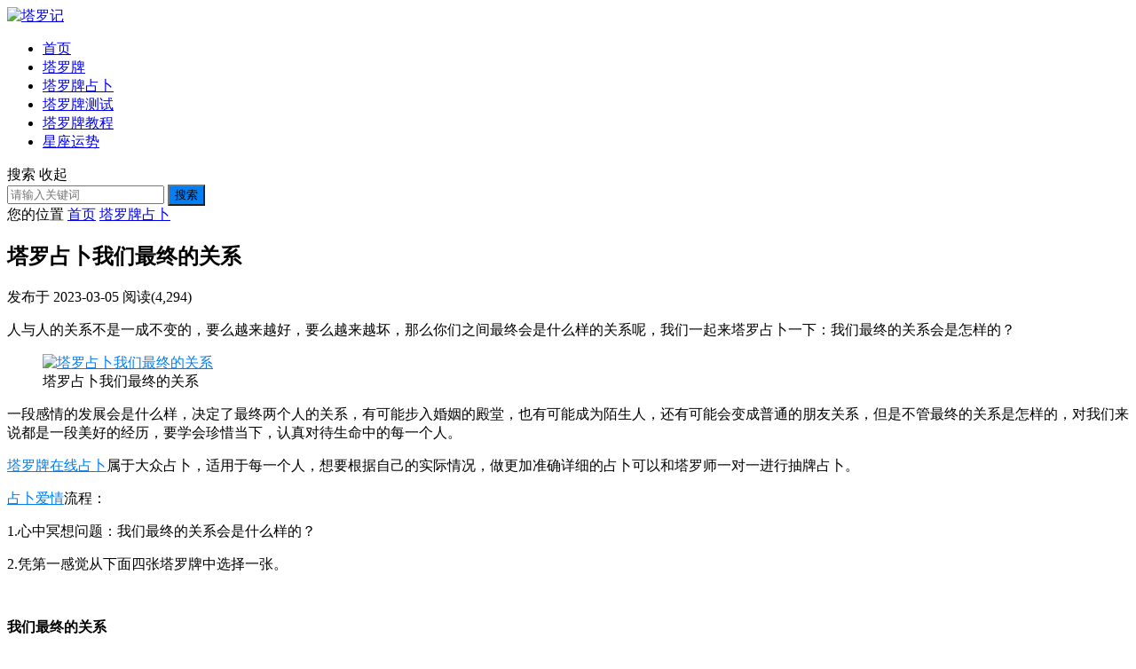

--- FILE ---
content_type: text/html; charset=UTF-8
request_url: https://www.taluoji.com/3277
body_size: 11400
content:
<!DOCTYPE html>
<html lang="zh-CN">
<head>
<meta charset="UTF-8">
<meta name="viewport" content="width=device-width, initial-scale=1">
<meta http-equiv="X-UA-Compatible" content="IE=edge">
<meta name="HandheldFriendly" content="true">
<link rel="profile" href="http://gmpg.org/xfn/11">
<link rel='dns-prefetch' href='//s.w.org' />
<link rel="alternate" type="application/rss+xml" title="塔罗记 &raquo; Feed" href="https://www.taluoji.com/feed" />
<link rel="alternate" type="application/rss+xml" title="塔罗记 &raquo; 评论Feed" href="https://www.taluoji.com/comments/feed" />
		<script type="text/javascript">
			window._wpemojiSettings = {"baseUrl":"https:\/\/s.w.org\/images\/core\/emoji\/12.0.0-1\/72x72\/","ext":".png","svgUrl":"https:\/\/s.w.org\/images\/core\/emoji\/12.0.0-1\/svg\/","svgExt":".svg","source":{"concatemoji":"https:\/\/www.taluoji.com\/wp-includes\/js\/wp-emoji-release.min.js?ver=5.2.21"}};
			!function(e,a,t){var n,r,o,i=a.createElement("canvas"),p=i.getContext&&i.getContext("2d");function s(e,t){var a=String.fromCharCode;p.clearRect(0,0,i.width,i.height),p.fillText(a.apply(this,e),0,0);e=i.toDataURL();return p.clearRect(0,0,i.width,i.height),p.fillText(a.apply(this,t),0,0),e===i.toDataURL()}function c(e){var t=a.createElement("script");t.src=e,t.defer=t.type="text/javascript",a.getElementsByTagName("head")[0].appendChild(t)}for(o=Array("flag","emoji"),t.supports={everything:!0,everythingExceptFlag:!0},r=0;r<o.length;r++)t.supports[o[r]]=function(e){if(!p||!p.fillText)return!1;switch(p.textBaseline="top",p.font="600 32px Arial",e){case"flag":return s([55356,56826,55356,56819],[55356,56826,8203,55356,56819])?!1:!s([55356,57332,56128,56423,56128,56418,56128,56421,56128,56430,56128,56423,56128,56447],[55356,57332,8203,56128,56423,8203,56128,56418,8203,56128,56421,8203,56128,56430,8203,56128,56423,8203,56128,56447]);case"emoji":return!s([55357,56424,55356,57342,8205,55358,56605,8205,55357,56424,55356,57340],[55357,56424,55356,57342,8203,55358,56605,8203,55357,56424,55356,57340])}return!1}(o[r]),t.supports.everything=t.supports.everything&&t.supports[o[r]],"flag"!==o[r]&&(t.supports.everythingExceptFlag=t.supports.everythingExceptFlag&&t.supports[o[r]]);t.supports.everythingExceptFlag=t.supports.everythingExceptFlag&&!t.supports.flag,t.DOMReady=!1,t.readyCallback=function(){t.DOMReady=!0},t.supports.everything||(n=function(){t.readyCallback()},a.addEventListener?(a.addEventListener("DOMContentLoaded",n,!1),e.addEventListener("load",n,!1)):(e.attachEvent("onload",n),a.attachEvent("onreadystatechange",function(){"complete"===a.readyState&&t.readyCallback()})),(n=t.source||{}).concatemoji?c(n.concatemoji):n.wpemoji&&n.twemoji&&(c(n.twemoji),c(n.wpemoji)))}(window,document,window._wpemojiSettings);
		</script>
		<style type="text/css">
img.wp-smiley,
img.emoji {
	display: inline !important;
	border: none !important;
	box-shadow: none !important;
	height: 1em !important;
	width: 1em !important;
	margin: 0 .07em !important;
	vertical-align: -0.1em !important;
	background: none !important;
	padding: 0 !important;
}
</style>
	<link rel='stylesheet' id='wp-block-library-css'  href='https://www.taluoji.com/wp-includes/css/dist/block-library/style.min.css?ver=5.2.21' type='text/css' media='all' />
<link rel='stylesheet' id='wp-bottom-menu-style-css'  href='https://www.taluoji.com/wp-content/plugins/bottom-menu/inc/style.css?ver=1.0.0' type='text/css' media='all' />
<link rel='stylesheet' id='font-awesome-css'  href='https://www.taluoji.com/wp-content/plugins/bottom-menu/inc/customizer-repeater/css/font-awesome.min.css?ver=1.1.0' type='text/css' media='all' />
<link rel='stylesheet' id='boke-2-style-css'  href='https://www.taluoji.com/wp-content/themes/boke-2/style.css?ver=20190720' type='text/css' media='all' />
<link rel='stylesheet' id='genericons-style-css'  href='https://www.taluoji.com/wp-content/themes/boke-2/genericons/genericons/genericons.css?ver=5.2.21' type='text/css' media='all' />
<link rel='stylesheet' id='boke-2-responsive-style-css'  href='https://www.taluoji.com/wp-content/themes/boke-2/responsive.css?ver=20180612' type='text/css' media='all' />
<script type='text/javascript' src='https://www.taluoji.com/wp-includes/js/jquery/jquery.js?ver=1.12.4-wp'></script>
<script type='text/javascript' src='https://www.taluoji.com/wp-includes/js/jquery/jquery-migrate.min.js?ver=1.4.1'></script>
<script type='text/javascript'>
/* <![CDATA[ */
var simpleLikes = {"ajaxurl":"https:\/\/www.taluoji.com\/wp-admin\/admin-ajax.php","like":"\u70b9\u8d5e\u8fd9\u7bc7\u6587\u7ae0","unlike":"\u53d6\u6d88\u70b9\u8d5e"};
/* ]]> */
</script>
<script type='text/javascript' src='https://www.taluoji.com/wp-content/themes/boke-2/assets/js/simple-likes-public.js?ver=0.5'></script>
<link rel='https://api.w.org/' href='https://www.taluoji.com/wp-json/' />
<link rel="EditURI" type="application/rsd+xml" title="RSD" href="https://www.taluoji.com/xmlrpc.php?rsd" />
<link rel="wlwmanifest" type="application/wlwmanifest+xml" href="https://www.taluoji.com/wp-includes/wlwmanifest.xml" /> 
<link rel='prev' title='塔罗测他是套路我吗' href='https://www.taluoji.com/3272' />
<link rel='next' title='塔罗测他是真心的喜欢你吗' href='https://www.taluoji.com/3282' />
<meta name="generator" content="WordPress 5.2.21" />
<link rel="canonical" href="https://www.taluoji.com/3277" />
<link rel='shortlink' href='https://www.taluoji.com/?p=3277' />
<link rel="alternate" type="application/json+oembed" href="https://www.taluoji.com/wp-json/oembed/1.0/embed?url=https%3A%2F%2Fwww.taluoji.com%2F3277" />
<link rel="alternate" type="text/xml+oembed" href="https://www.taluoji.com/wp-json/oembed/1.0/embed?url=https%3A%2F%2Fwww.taluoji.com%2F3277&#038;format=xml" />
<title>塔罗占卜我们最终的关系-塔罗记</title>
<meta name="description" content="人与人的关系不是一成不变的，要么越来越好，要么越来越坏，那么你们之间最终会是什么样的关系呢，我们一起来塔罗占卜一下：我们最终的关系会是怎样的？" />
<meta name="keywords" content="我们最终的关系" />
<link rel="icon" href="https://www.taluoji.com/wp-content/uploads/2019/10/cropped-头像-1-32x32.png" sizes="32x32" />
<link rel="icon" href="https://www.taluoji.com/wp-content/uploads/2019/10/cropped-头像-1-192x192.png" sizes="192x192" />
<link rel="apple-touch-icon-precomposed" href="https://www.taluoji.com/wp-content/uploads/2019/10/cropped-头像-1-180x180.png" />
<meta name="msapplication-TileImage" content="https://www.taluoji.com/wp-content/uploads/2019/10/cropped-头像-1-270x270.png" />
		<style type="text/css" id="wp-custom-css">
			@media only screen and (max-width: 479px) { .sidebar, #secondary { display: block; float: none; width: 100%; } }
		</style>
		<style type="text/css">
	
	/* Theme Colors */
	/* Primary Color */
	a:hover,
	.sf-menu li a:hover,
	.sf-menu li li a:hover,
	.sf-menu li.sfHover a,
	.sf-menu li.current-menu-item a,
	.sf-menu li.current-menu-item a:hover,	
	.sf-menu li.sfHover li a:hover,
	.sidebar .widget a:hover,
	.site-footer .widget a:hover,
	.author-box a:hover,
	article.hentry .edit-link a:hover,
	.comment-content a:hover,
	.entry-meta a:hover,
	.entry-title a:hover,
	.content-list .entry-title a:hover,
	.pagination .page-numbers:hover,
	.pagination .page-numbers.current,
	#site-bottom a:hover,
	.tab-titles li.active a,
	.author-box .author-meta .author-name a:hover,
	.site-header .search-icon:hover span,
	.site-header .search-icon:hover span:before,
	article.hentry .edit-link a,
	.author-box a,
	.page-content a,
	.entry-content a,
	.comment-author a,
	.comment-content a,
	.comment-reply-title small a:hover,
	.sidebar .widget a,
	.site-footer .widget a {
		color: #037ef3;
	}	
	h2.section-title .title,
	.breadcrumbs h1 span.title,	
	.tab-titles li.active a,
	.pagination .page-numbers:hover,
	.pagination .page-numbers.current,
	.sidebar .widget .widget-title span,
	#featured-grid h2.section-title span {
		border-bottom-color: #037ef3;
	}	
	button,
	.btn,
	input[type="submit"],
	input[type="reset"],
	input[type="button"] {
		background-color: #037ef3;		
	}
	.bx-wrapper .bx-pager.bx-default-pager a:hover,
	.bx-wrapper .bx-pager.bx-default-pager a.active,
	.bx-wrapper .bx-pager.bx-default-pager a:focus {
		background-color: #ffbe02;
	}

	.slicknav_nav,
	.sf-menu li a:before,
	.entry-category a {
		border-color: #037ef3;
	}
	.entry-category a {
		color: #037ef3 !important;
	}
	/* Secondary Color */
	.page-content a:hover,
	.entry-content a:hover {
		color: #ff4c4c;
	}

	/* Tertiary Color */
	#featured-grid .entry-like a.liked,
	h2.section-title .posts-counter strong,
	.popular-content .entry-meta .entry-like a.liked,
	.content-list .entry-meta.second-line .entry-like a.liked,
	.related-content .entry-meta .entry-like a.liked,
	.entry-tags .tag-links a,
	.widget_tag_cloud .tagcloud a {
		color: #76b852 !important;
	}
	.single #primary .entry-footer .entry-like a {
		background-color: #76b852;
	}
	.entry-tags .tag-links a,
	.widget_tag_cloud .tagcloud a {
		border-color: #76b852 !important;
	}
	.header-search {
		border-color: #ffbe02;
	}
			/* Make headings strong font */
		.content-list .entry-title {
			font-weight: bold;
		}
	
</style>

</head>

<body class="post-template-default single single-post postid-3277 single-format-standard wp-custom-logo">
<div id="page" class="site">

	<header id="masthead" class="site-header clear">
				<div class="container">

		<div class="site-branding">

			
				<div id="logo">
					<span class="helper"></span>
					<a href="https://www.taluoji.com/" class="custom-logo-link" rel="home"><img width="140" height="129" src="https://www.taluoji.com/wp-content/uploads/2019/10/cropped-头像-1-1.png" class="custom-logo" alt="塔罗记" /></a>				</div><!-- #logo -->

			
		</div><!-- .site-branding -->		

		<nav id="primary-nav" class="primary-navigation">
			<div class="menu-%e5%af%bc%e8%88%aa-container"><ul id="primary-menu" class="sf-menu"><li id="menu-item-62" class="menu-item menu-item-type-custom menu-item-object-custom menu-item-62"><a href="http://taluoji.com/">首页</a></li>
<li id="menu-item-394" class="menu-item menu-item-type-taxonomy menu-item-object-category menu-item-394"><a href="https://www.taluoji.com/taluopai">塔罗牌</a></li>
<li id="menu-item-395" class="menu-item menu-item-type-taxonomy menu-item-object-category current-post-ancestor current-menu-parent current-post-parent menu-item-395"><a href="https://www.taluoji.com/zhanbu">塔罗牌占卜</a></li>
<li id="menu-item-64" class="menu-item menu-item-type-taxonomy menu-item-object-category menu-item-64"><a href="https://www.taluoji.com/ceshi">塔罗牌测试</a></li>
<li id="menu-item-65" class="menu-item menu-item-type-taxonomy menu-item-object-category menu-item-65"><a href="https://www.taluoji.com/jiaocheng">塔罗牌教程</a></li>
<li id="menu-item-66" class="menu-item menu-item-type-taxonomy menu-item-object-category menu-item-66"><a href="https://www.taluoji.com/xingzuoyunshi">星座运势</a></li>
</ul></div>		</nav><!-- #primary-nav -->

		<div id="slick-mobile-menu"></div>

		 

			<span class="search-icon">
				<span class="genericon genericon-search"> <span>搜索</span></span>
				<span class="genericon genericon-close"> <span>收起</span></span>			
			</span>

			<div class="header-search">
				<form id="searchform" method="get" action="https://www.taluoji.com/">
	<input type="search" name="s" class="search-input" placeholder="请输入关键词" autocomplete="off">
	<button type="submit" class="search-submit">搜索</button>		
</form>			</div><!-- .header-search -->

		
		</div><!-- .container -->

	</header><!-- #masthead -->	

<div id="content" class="site-content container clear">
	
	<div id="primary" class="content-area">
		

		<div class="content-wrapper">

			<main id="main" class="site-main" >

			
<article id="post-3277" class="post-3277 post type-post status-publish format-standard has-post-thumbnail hentry category-zhanbu tag-zhanbuaiqing tag-zaixianzhanbu">

			
	<div class="single-breadcrumbs">
		<span>您的位置</span> <i class="fa fa-angle-right"></i> <a href="https://www.taluoji.com">首页</a> <i class="fa fa-angle-right"></i> <a href="https://www.taluoji.com/zhanbu " >塔罗牌占卜</a> 	</div>
			
	<header class="entry-header">	

			<h1 class="entry-title">塔罗占卜我们最终的关系</h1>
				<div class="entry-meta">

	
	
		<span class="entry-date">
			发布于 2023-03-05		</span><!-- .entry-date -->

	
	
			<span class="entry-views">阅读<span class="view-count">(4,294)</span> </span>
		

		
</div><!-- .entry-meta -->
			
	</header><!-- .entry-header -->

	<div class="entry-content">
			
		
		<p>人与人的关系不是一成不变的，要么越来越好，要么越来越坏，那么你们之间最终会是什么样的关系呢，我们一起来塔罗占卜一下：我们最终的关系会是怎样的？</p>
<figure id="attachment_3278" aria-describedby="caption-attachment-3278" style="width: 640px" class="wp-caption aligncenter"><a href="https://www.taluoji.com/wp-content/uploads/2023/03/塔罗占卜我们最终的关系.jpg"><img class="size-full wp-image-3278" src="https://www.taluoji.com/wp-content/uploads/2023/03/塔罗占卜我们最终的关系.jpg" alt="塔罗占卜我们最终的关系 " width="640" height="420" srcset="https://www.taluoji.com/wp-content/uploads/2023/03/塔罗占卜我们最终的关系.jpg 640w, https://www.taluoji.com/wp-content/uploads/2023/03/塔罗占卜我们最终的关系-300x197.jpg 300w" sizes="(max-width: 640px) 100vw, 640px" /></a><figcaption id="caption-attachment-3278" class="wp-caption-text">塔罗占卜我们最终的关系</figcaption></figure>
<p>一段感情的发展会是什么样，决定了最终两个人的关系，有可能步入婚姻的殿堂，也有可能成为陌生人，还有可能会变成普通的朋友关系，但是不管最终的关系是怎样的，对我们来说都是一段美好的经历，要学会珍惜当下，认真对待生命中的每一个人。</p>
<p><span class='wp_keywordlink_affiliate'><a href="https://www.taluoji.com/tag/zaixianzhanbu" title="View all posts in 塔罗牌在线占卜" target="_blank">塔罗牌在线占卜</a></span>属于大众占卜，适用于每一个人，想要根据自己的实际情况，做更加准确详细的占卜可以和塔罗师一对一进行抽牌占卜。</p>
<p><span class='wp_keywordlink_affiliate'><a href="https://www.taluoji.com/tag/zhanbuaiqing" title="View all posts in 占卜爱情" target="_blank">占卜爱情</a></span>流程：</p>
<p>1.心中冥想问题：我们最终的关系会是什么样的？</p>
<p>2.凭第一感觉从下面四张塔罗牌中选择一张。</p>
<p><a href="https://www.taluoji.com/wp-content/uploads/2022/12/塔罗牌抽牌.jpeg"><img class="size-full wp-image-3188 aligncenter" src="https://www.taluoji.com/wp-content/uploads/2022/12/塔罗牌抽牌.jpeg" alt="" width="638" height="348" srcset="https://www.taluoji.com/wp-content/uploads/2022/12/塔罗牌抽牌.jpeg 638w, https://www.taluoji.com/wp-content/uploads/2022/12/塔罗牌抽牌-300x164.jpeg 300w" sizes="(max-width: 638px) 100vw, 638px" /></a></p>
<p><strong>我们最终的关系</strong></p>
<p>占卜结果如下</p>
<p style="text-align: center;">↓</p>
<p style="text-align: center;">↓</p>
<p style="text-align: center;">↓</p>
<p style="text-align: center;">↓</p>
<p style="text-align: center;">↓</p>
<p style="text-align: center;">A 女教主正位</p>
<p><a href="https://www.taluoji.com/wp-content/uploads/2020/03/-e1584926058654.jpg"><img class="size-full wp-image-796 aligncenter" src="https://www.taluoji.com/wp-content/uploads/2020/03/-e1584926058654.jpg" alt="女祭司正位" width="197" height="342" /></a></p>
<p>你们最终的关系会是知己，在精神上会相互鼓励和支持，但是在爱情方面是不太会有什么发展，甚至会有一种对爱情的排斥，不愿意去谈情说爱，即便聊到感情也会可以去回避，这样的关系是比普通朋友要更好一些，也可以做到无话不谈，但大部分都是聊的正事，在生活或者工作上也算是一个精神的依靠。</p>
<p style="text-align: center;">B 圣杯六正位</p>
<p><a href="https://www.taluoji.com/wp-content/uploads/2019/11/-e1579691060822.jpg"><img class="size-full wp-image-216 aligncenter" src="https://www.taluoji.com/wp-content/uploads/2019/11/-e1579691060822.jpg" alt="圣杯六正位" width="197" height="342" /></a></p>
<p>你们最终的关系很可能会成为夫妻，可以看出来牌面是一个非常温馨、美好的场景，在感情关系上也代表了稳定的发展，没有任何的阻碍和困境，彼此都很在意对方，也懂得享受这份感情，在沟通上也是比较良好的，没有任何的隐瞒，可以说在各方面都表现的是相当的完美，在美好的同时，可能也会带来一些不自由，自我空间会越来越少。</p>
<p style="text-align: center;">C 宝剑三正位</p>
<p><a href="https://www.taluoji.com/wp-content/uploads/2019/10/-e1585447068419.jpg"><img class="size-full wp-image-185 aligncenter" src="https://www.taluoji.com/wp-content/uploads/2019/10/-e1585447068419.jpg" alt="宝剑三正位" width="197" height="342" /></a></p>
<p>你们最终的关系会是陌生人，这是一张伤心牌，可见你们之间的感情关系，不但不会给你带来很幸福的生活，相反会伤到伤害，无法走到最后，相当于一段失败的恋爱，相比对方，你应该是那个受伤害更严重的一方，也就是大概率会被对方抛弃，而面对恋爱失败，你很难释怀，无法走出来那段阴影，所以这样的伤害持续的时间很可能会比较长。</p>
<p style="text-align: center;">D 权杖七正位</p>
<p><a href="https://www.taluoji.com/wp-content/uploads/2019/10/-e1585795530179.jpg"><img class="size-full wp-image-108 aligncenter" src="https://www.taluoji.com/wp-content/uploads/2019/10/-e1585795530179.jpg" alt="权杖七正位" width="197" height="342" /></a></p>
<p>你们最终的关系可能算得上是最熟悉的陌生人吧，你们的感情关系很难坚持到终点，并不是你们两个人之间出现了问题，相反，你们彼此都还是很爱对方的，也希望能步入婚姻，但是很多时候都是事与愿违的，彼此相爱并不一定就能走到终点，你们会遭到外界的阻碍，而这样的障碍是你们无法抵抗的，或者说只能暂时的维持，但是终究会有失败的那一天，所以说，外界的阻碍让你们最后只能是遗憾收场，成为了爱而不得的陌生人。</p>
	</div><!-- .entry-content -->

	<div class="entry-footer clear">

		<div class="entry-tags">

			<span class="tag-links"><span>标签:</span> <a href="https://www.taluoji.com/tag/zhanbuaiqing" rel="tag">占卜爱情</a> <a href="https://www.taluoji.com/tag/zaixianzhanbu" rel="tag">塔罗牌在线占卜</a></span>				
			
		</div><!-- .entry-tags -->

		<div class="entry-footer-right">
								
				<span class="entry-like">
					<span class="sl-wrapper"><a href="https://www.taluoji.com/wp-admin/admin-ajax.php?action=process_simple_like&post_id=3277&nonce=b73571dc69&is_comment=0&disabled=true" class="sl-button sl-button-3277" data-nonce="b73571dc69" data-post-id="3277" data-iscomment="0" title="点赞这篇文章"><span class="sl-count"><i class="fa fa-thumbs-o-up"></i> 点赞(7)</span></a><span class="sl-loader"></span></span>				</span><!-- .entry-like -->

					

		</div>


	</div><!-- .entry-footer -->

</article><!-- #post-## -->


<div class="author-box clear">
	<a href="https://www.taluoji.com/author/qunage"><img alt='' src='https://secure.gravatar.com/avatar/949c30f8152344cf8aa0b912e26c11f9?s=120&#038;d=wavatar&#038;r=g' srcset='https://secure.gravatar.com/avatar/949c30f8152344cf8aa0b912e26c11f9?s=240&#038;d=wavatar&#038;r=g 2x' class='avatar avatar-120 photo' height='120' width='120' /></a>
	<div class="author-meta">	
		<h4 class="author-name">关于作者: <span class="hover-underline"><a href="https://www.taluoji.com/author/qunage">南叔</a></span></h4>	
		<div class="author-desc">
					</div>
	</div>
</div><!-- .author-box -->





	<div class="related-content">

		<h3 class="section-title">相关文章</h3>

		<ul class="clear">	



		<li class="hentry ht_grid_1_3">

			<a class="thumbnail-link" href="https://www.taluoji.com/4223">
				<div class="thumbnail-wrap">
											<img width="243" height="156" src="https://www.taluoji.com/wp-content/uploads/2024/08/塔罗在线占卜：我们之间有了隔阂还有机会修复吗-243x156.png" class="attachment-boke_2_list_thumb size-boke_2_list_thumb wp-post-image" alt="" />									</div><!-- .thumbnail-wrap -->
			</a>

			<h2 class="entry-title"><a href="https://www.taluoji.com/4223">塔罗在线占卜：我们之间有了隔阂还有机会修复吗</a></h2>
			<div class="entry-meta">

					<span class="entry-like">
						<span class="sl-wrapper"><a href="https://www.taluoji.com/wp-admin/admin-ajax.php?action=process_simple_like&post_id=4223&nonce=b73571dc69&is_comment=0&disabled=true" class="sl-button sl-button-4223" data-nonce="b73571dc69" data-post-id="4223" data-iscomment="0" title="点赞这篇文章"><span class="sl-count"><i class="fa fa-thumbs-o-up"></i> 点赞(356)</span></a><span class="sl-loader"></span></span>					</span><!-- .entry-like -->

										
			</div><!-- .entry-meta -->				

		</li><!-- .featured-slide .hentry -->

		
		<li class="hentry ht_grid_1_3">

			<a class="thumbnail-link" href="https://www.taluoji.com/4187">
				<div class="thumbnail-wrap">
											<img width="243" height="156" src="https://www.taluoji.com/wp-content/uploads/2024/07/塔罗牌婚姻占卜：面对千疮百孔的婚姻，要选择放-243x156.png" class="attachment-boke_2_list_thumb size-boke_2_list_thumb wp-post-image" alt="" />									</div><!-- .thumbnail-wrap -->
			</a>

			<h2 class="entry-title"><a href="https://www.taluoji.com/4187">塔罗牌婚姻占卜：面对千疮百孔的婚姻，要选择放弃吗</a></h2>
			<div class="entry-meta">

					<span class="entry-like">
						<span class="sl-wrapper"><a href="https://www.taluoji.com/wp-admin/admin-ajax.php?action=process_simple_like&post_id=4187&nonce=b73571dc69&is_comment=0&disabled=true" class="sl-button sl-button-4187" data-nonce="b73571dc69" data-post-id="4187" data-iscomment="0" title="点赞这篇文章"><span class="sl-count"><i class="fa fa-thumbs-o-up"></i> 点赞(385)</span></a><span class="sl-loader"></span></span>					</span><!-- .entry-like -->

										
			</div><!-- .entry-meta -->				

		</li><!-- .featured-slide .hentry -->

		
		<li class="hentry ht_grid_1_3">

			<a class="thumbnail-link" href="https://www.taluoji.com/4114">
				<div class="thumbnail-wrap">
											<img width="243" height="156" src="https://www.taluoji.com/wp-content/uploads/2024/07/塔罗占卜爱情：断联之后，该不该主动联系对方？-243x156.png" class="attachment-boke_2_list_thumb size-boke_2_list_thumb wp-post-image" alt="" />									</div><!-- .thumbnail-wrap -->
			</a>

			<h2 class="entry-title"><a href="https://www.taluoji.com/4114">塔罗占卜爱情：断联之后，该不该主动联系对方？</a></h2>
			<div class="entry-meta">

					<span class="entry-like">
						<span class="sl-wrapper"><a href="https://www.taluoji.com/wp-admin/admin-ajax.php?action=process_simple_like&post_id=4114&nonce=b73571dc69&is_comment=0&disabled=true" class="sl-button sl-button-4114" data-nonce="b73571dc69" data-post-id="4114" data-iscomment="0" title="点赞这篇文章"><span class="sl-count"><i class="fa fa-thumbs-o-up"></i> 点赞(379)</span></a><span class="sl-loader"></span></span>					</span><!-- .entry-like -->

										
			</div><!-- .entry-meta -->				

		</li><!-- .featured-slide .hentry -->

		
		</ul><!-- .featured-grid -->

	</div><!-- .related-content -->


			

			</main><!-- #main -->

		</div><!-- .content-wrapper -->

	</div><!-- #primary -->




<aside id="secondary" class="widget-area sidebar">
	<div id="media_image-7" class="widget widget_media_image"><h2 class="widget-title"><span>关注塔罗记，一对一占卜<span></h2><img width="258" height="258" src="https://www.taluoji.com/wp-content/uploads/2019/10/qrcode_for_gh_e18f16f3cf32_258.jpg" class="image wp-image-19  attachment-full size-full" alt="塔罗记公众号" style="max-width: 100%; height: auto;" srcset="https://www.taluoji.com/wp-content/uploads/2019/10/qrcode_for_gh_e18f16f3cf32_258.jpg 258w, https://www.taluoji.com/wp-content/uploads/2019/10/qrcode_for_gh_e18f16f3cf32_258-150x150.jpg 150w" sizes="(max-width: 258px) 100vw, 258px" /></div><div id="tag_cloud-3" class="widget widget_tag_cloud"><h2 class="widget-title"><span>标签<span></h2><div class="tagcloud"><a href="https://www.taluoji.com/tag/shijie" class="tag-cloud-link tag-link-159 tag-link-position-1" style="font-size: 8pt;" aria-label="世界牌 (3个项目)">世界牌<span class="tag-link-count"> (3)</span></a>
<a href="https://www.taluoji.com/tag/ceshishiye" class="tag-cloud-link tag-link-110 tag-link-position-2" style="font-size: 12.011235955056pt;" aria-label="事业测试 (12个项目)">事业测试<span class="tag-link-count"> (12)</span></a>
<a href="https://www.taluoji.com/tag/shiyeyunshi" class="tag-cloud-link tag-link-54 tag-link-position-3" style="font-size: 10.752808988764pt;" aria-label="事业运势 (8个项目)">事业运势<span class="tag-link-count"> (8)</span></a>
<a href="https://www.taluoji.com/tag/xingzuoyunshi" class="tag-cloud-link tag-link-190 tag-link-position-4" style="font-size: 15.157303370787pt;" aria-label="今日星座运势 (31个项目)">今日星座运势<span class="tag-link-count"> (31)</span></a>
<a href="https://www.taluoji.com/tag/fenshou" class="tag-cloud-link tag-link-60 tag-link-position-5" style="font-size: 15.865168539326pt;" aria-label="分手 (39个项目)">分手<span class="tag-link-count"> (39)</span></a>
<a href="https://www.taluoji.com/tag/zhanbutaohuayun" class="tag-cloud-link tag-link-112 tag-link-position-6" style="font-size: 8pt;" aria-label="占卜桃花运 (3个项目)">占卜桃花运<span class="tag-link-count"> (3)</span></a>
<a href="https://www.taluoji.com/tag/zhanbuaiqing" class="tag-cloud-link tag-link-100 tag-link-position-7" style="font-size: 19.719101123596pt;" aria-label="占卜爱情 (123个项目)">占卜爱情<span class="tag-link-count"> (123)</span></a>
<a href="https://www.taluoji.com/tag/zhanbucaiyun" class="tag-cloud-link tag-link-77 tag-link-position-8" style="font-size: 9.9662921348315pt;" aria-label="占卜财运 (6个项目)">占卜财运<span class="tag-link-count"> (6)</span></a>
<a href="https://www.taluoji.com/tag/lingyibanceshi" class="tag-cloud-link tag-link-154 tag-link-position-9" style="font-size: 9.4157303370787pt;" aria-label="另一半测试 (5个项目)">另一半测试<span class="tag-link-count"> (5)</span></a>
<a href="https://www.taluoji.com/tag/zaixiantaluopai" class="tag-cloud-link tag-link-152 tag-link-position-10" style="font-size: 17.910112359551pt;" aria-label="在线塔罗牌 (71个项目)">在线塔罗牌<span class="tag-link-count"> (71)</span></a>
<a href="https://www.taluoji.com/tag/zhanbushiye" class="tag-cloud-link tag-link-103 tag-link-position-11" style="font-size: 15.157303370787pt;" aria-label="塔罗牌事业占卜 (31个项目)">塔罗牌事业占卜<span class="tag-link-count"> (31)</span></a>
<a href="https://www.taluoji.com/tag/taluopaiyunshi" class="tag-cloud-link tag-link-189 tag-link-position-12" style="font-size: 15.157303370787pt;" aria-label="塔罗牌今日运势 (31个项目)">塔罗牌今日运势<span class="tag-link-count"> (31)</span></a>
<a href="https://www.taluoji.com/tag/taluopaizhunma" class="tag-cloud-link tag-link-18 tag-link-position-13" style="font-size: 9.4157303370787pt;" aria-label="塔罗牌准吗 (5个项目)">塔罗牌准吗<span class="tag-link-count"> (5)</span></a>
<a href="https://www.taluoji.com/tag/zhanbuxueye" class="tag-cloud-link tag-link-99 tag-link-position-14" style="font-size: 9.9662921348315pt;" aria-label="塔罗牌占卜学业 (6个项目)">塔罗牌占卜学业<span class="tag-link-count"> (6)</span></a>
<a href="https://www.taluoji.com/tag/zaixianzhanbu" class="tag-cloud-link tag-link-98 tag-link-position-15" style="font-size: 21.213483146067pt;" aria-label="塔罗牌在线占卜 (190个项目)">塔罗牌在线占卜<span class="tag-link-count"> (190)</span></a>
<a href="https://www.taluoji.com/tag/zaixianceshi" class="tag-cloud-link tag-link-92 tag-link-position-16" style="font-size: 22pt;" aria-label="塔罗牌在线测试 (237个项目)">塔罗牌在线测试<span class="tag-link-count"> (237)</span></a>
<a href="https://www.taluoji.com/tag/taluopaichangjianwenti" class="tag-cloud-link tag-link-115 tag-link-position-17" style="font-size: 9.4157303370787pt;" aria-label="塔罗牌常见问题 (5个项目)">塔罗牌常见问题<span class="tag-link-count"> (5)</span></a>
<a href="https://www.taluoji.com/tag/taluopaizenmewan" class="tag-cloud-link tag-link-17 tag-link-position-18" style="font-size: 9.9662921348315pt;" aria-label="塔罗牌怎么玩 (6个项目)">塔罗牌怎么玩<span class="tag-link-count"> (6)</span></a>
<a href="https://www.taluoji.com/tag/zhanbuganqing" class="tag-cloud-link tag-link-109 tag-link-position-19" style="font-size: 17.595505617978pt;" aria-label="塔罗牌感情占卜 (65个项目)">塔罗牌感情占卜<span class="tag-link-count"> (65)</span></a>
<a href="https://www.taluoji.com/tag/taluopaijiedu" class="tag-cloud-link tag-link-75 tag-link-position-20" style="font-size: 19.640449438202pt;" aria-label="塔罗牌解读 (119个项目)">塔罗牌解读<span class="tag-link-count"> (119)</span></a>
<a href="https://www.taluoji.com/tag/paizhen" class="tag-cloud-link tag-link-34 tag-link-position-21" style="font-size: 10.359550561798pt;" aria-label="塔罗牌阵 (7个项目)">塔罗牌阵<span class="tag-link-count"> (7)</span></a>
<a href="https://www.taluoji.com/tag/fuhe" class="tag-cloud-link tag-link-164 tag-link-position-22" style="font-size: 13.505617977528pt;" aria-label="复合 (19个项目)">复合<span class="tag-link-count"> (19)</span></a>
<a href="https://www.taluoji.com/tag/zhanbuhunyin" class="tag-cloud-link tag-link-104 tag-link-position-23" style="font-size: 13.820224719101pt;" aria-label="婚姻占卜 (21个项目)">婚姻占卜<span class="tag-link-count"> (21)</span></a>
<a href="https://www.taluoji.com/tag/ceshihunyin" class="tag-cloud-link tag-link-94 tag-link-position-24" style="font-size: 13.977528089888pt;" aria-label="婚姻测试 (22个项目)">婚姻测试<span class="tag-link-count"> (22)</span></a>
<a href="https://www.taluoji.com/tag/baojianer" class="tag-cloud-link tag-link-163 tag-link-position-25" style="font-size: 8pt;" aria-label="宝剑二 (3个项目)">宝剑二<span class="tag-link-count"> (3)</span></a>
<a href="https://www.taluoji.com/tag/baojianwangpai" class="tag-cloud-link tag-link-162 tag-link-position-26" style="font-size: 8pt;" aria-label="宝剑王牌 (3个项目)">宝剑王牌<span class="tag-link-count"> (3)</span></a>
<a href="https://www.taluoji.com/tag/shenpan" class="tag-cloud-link tag-link-158 tag-link-position-27" style="font-size: 8pt;" aria-label="审判牌 (3个项目)">审判牌<span class="tag-link-count"> (3)</span></a>
<a href="https://www.taluoji.com/tag/ceshiganqing" class="tag-cloud-link tag-link-96 tag-link-position-28" style="font-size: 18.932584269663pt;" aria-label="感情测试 (96个项目)">感情测试<span class="tag-link-count"> (96)</span></a>
<a href="https://www.taluoji.com/tag/choutaluopai" class="tag-cloud-link tag-link-182 tag-link-position-29" style="font-size: 8.7865168539326pt;" aria-label="抽塔罗牌 (4个项目)">抽塔罗牌<span class="tag-link-count"> (4)</span></a>
<a href="https://www.taluoji.com/tag/quanzhangqi" class="tag-cloud-link tag-link-175 tag-link-position-30" style="font-size: 8pt;" aria-label="权杖七 (3个项目)">权杖七<span class="tag-link-count"> (3)</span></a>
<a href="https://www.taluoji.com/tag/quanzhangsan" class="tag-cloud-link tag-link-171 tag-link-position-31" style="font-size: 8pt;" aria-label="权杖三 (3个项目)">权杖三<span class="tag-link-count"> (3)</span></a>
<a href="https://www.taluoji.com/tag/quanzhangwu" class="tag-cloud-link tag-link-173 tag-link-position-32" style="font-size: 8pt;" aria-label="权杖五 (3个项目)">权杖五<span class="tag-link-count"> (3)</span></a>
<a href="https://www.taluoji.com/tag/quanzhangliu" class="tag-cloud-link tag-link-174 tag-link-position-33" style="font-size: 8pt;" aria-label="权杖六 (3个项目)">权杖六<span class="tag-link-count"> (3)</span></a>
<a href="https://www.taluoji.com/tag/quanzhangshi" class="tag-cloud-link tag-link-157 tag-link-position-34" style="font-size: 8.7865168539326pt;" aria-label="权杖十 (4个项目)">权杖十<span class="tag-link-count"> (4)</span></a>
<a href="https://www.taluoji.com/tag/quanzhangsi" class="tag-cloud-link tag-link-172 tag-link-position-35" style="font-size: 8pt;" aria-label="权杖四 (3个项目)">权杖四<span class="tag-link-count"> (3)</span></a>
<a href="https://www.taluoji.com/tag/quanzhangwangpai" class="tag-cloud-link tag-link-165 tag-link-position-36" style="font-size: 8pt;" aria-label="权杖王牌 (3个项目)">权杖王牌<span class="tag-link-count"> (3)</span></a>
<a href="https://www.taluoji.com/tag/zhengyuan" class="tag-cloud-link tag-link-168 tag-link-position-37" style="font-size: 8pt;" aria-label="正缘 (3个项目)">正缘<span class="tag-link-count"> (3)</span></a>
<a href="https://www.taluoji.com/tag/meiriyunshi" class="tag-cloud-link tag-link-76 tag-link-position-38" style="font-size: 16.337078651685pt;" aria-label="每日运势 (45个项目)">每日运势<span class="tag-link-count"> (45)</span></a>
<a href="https://www.taluoji.com/tag/ceshiaiqing" class="tag-cloud-link tag-link-93 tag-link-position-39" style="font-size: 20.977528089888pt;" aria-label="爱情测试 (178个项目)">爱情测试<span class="tag-link-count"> (178)</span></a>
<a href="https://www.taluoji.com/tag/ceshicaiyun" class="tag-cloud-link tag-link-97 tag-link-position-40" style="font-size: 11.460674157303pt;" aria-label="财运测试 (10个项目)">财运测试<span class="tag-link-count"> (10)</span></a>
<a href="https://www.taluoji.com/tag/quweiceshi" class="tag-cloud-link tag-link-161 tag-link-position-41" style="font-size: 8.7865168539326pt;" aria-label="趣味测试 (4个项目)">趣味测试<span class="tag-link-count"> (4)</span></a>
<a href="https://www.taluoji.com/tag/yunshizhanbu" class="tag-cloud-link tag-link-102 tag-link-position-42" style="font-size: 10.359550561798pt;" aria-label="运势占卜 (7个项目)">运势占卜<span class="tag-link-count"> (7)</span></a>
<a href="https://www.taluoji.com/tag/yunshiceshi" class="tag-cloud-link tag-link-151 tag-link-position-43" style="font-size: 8.7865168539326pt;" aria-label="运势测试 (4个项目)">运势测试<span class="tag-link-count"> (4)</span></a>
<a href="https://www.taluoji.com/tag/jinqiyunshi" class="tag-cloud-link tag-link-61 tag-link-position-44" style="font-size: 9.4157303370787pt;" aria-label="近期运势 (5个项目)">近期运势<span class="tag-link-count"> (5)</span></a>
<a href="https://www.taluoji.com/tag/mofayishi" class="tag-cloud-link tag-link-36 tag-link-position-45" style="font-size: 9.9662921348315pt;" aria-label="魔法仪式 (6个项目)">魔法仪式<span class="tag-link-count"> (6)</span></a></div>
</div><div id="boke_2-random-2" class="widget widget-boke_2-random widget_posts_thumbnail"><h2 class="widget-title"><span>随机文章<span></h2><ul><li class="clear"><a href="https://www.taluoji.com/4055" rel="bookmark"><div class="thumbnail-wrap"><img width="120" height="85" src="https://www.taluoji.com/wp-content/uploads/2024/07/神秘文化之佛教和塔罗-120x85.png" class="attachment-boke_2_widget_post_thumb size-boke_2_widget_post_thumb wp-post-image" alt="" /></div></a><div class="entry-wrap"><a href="https://www.taluoji.com/4055" rel="bookmark">神秘文化之佛教和塔罗</a><div class="entry-meta">2024-07-09</div></div></li><li class="clear"><a href="https://www.taluoji.com/3673" rel="bookmark"><div class="thumbnail-wrap"><img width="120" height="85" src="https://www.taluoji.com/wp-content/uploads/2023/08/塔罗测试近期会遇到真爱吗？会不会顺利在一起-120x85.png" class="attachment-boke_2_widget_post_thumb size-boke_2_widget_post_thumb wp-post-image" alt="" /></div></a><div class="entry-wrap"><a href="https://www.taluoji.com/3673" rel="bookmark">塔罗测试近期会遇到真爱吗？会不会顺利在一起</a><div class="entry-meta">2023-08-17</div></div></li><li class="clear"><a href="https://www.taluoji.com/1176" rel="bookmark"><div class="thumbnail-wrap"><img width="120" height="85" src="https://www.taluoji.com/wp-content/uploads/2020/04/恋人还是朋友-120x85.jpg" class="attachment-boke_2_widget_post_thumb size-boke_2_widget_post_thumb wp-post-image" alt="" /></div></a><div class="entry-wrap"><a href="https://www.taluoji.com/1176" rel="bookmark">塔罗牌占卜和他结果是恋人还是朋友</a><div class="entry-meta">2020-04-02</div></div></li><li class="clear"><a href="https://www.taluoji.com/3042" rel="bookmark"><div class="thumbnail-wrap"><img width="120" height="85" src="https://www.taluoji.com/wp-content/uploads/2022/10/塔罗牌测试：他喜欢我什么，测测我哪方面比较优秀-120x85.jpg" class="attachment-boke_2_widget_post_thumb size-boke_2_widget_post_thumb wp-post-image" alt="塔罗牌测试：他喜欢我什么，测测我哪方面比较优秀" /></div></a><div class="entry-wrap"><a href="https://www.taluoji.com/3042" rel="bookmark">塔罗牌测试：他喜欢我什么，测测我哪方面比较优秀</a><div class="entry-meta">2022-10-12</div></div></li><li class="clear"><a href="https://www.taluoji.com/200" rel="bookmark"><div class="thumbnail-wrap"><img width="120" height="85" src="https://www.taluoji.com/wp-content/uploads/2019/10/18-120x85.jpg" class="attachment-boke_2_widget_post_thumb size-boke_2_widget_post_thumb wp-post-image" alt="" /></div></a><div class="entry-wrap"><a href="https://www.taluoji.com/200" rel="bookmark">塔罗牌在线测试他会想你吗？超准！</a><div class="entry-meta">2019-10-31</div></div></li></ul></div></aside><!-- #secondary -->

	</div><!-- #content .site-content -->
	
	<footer id="colophon" class="site-footer">

		
			<div class="footer-columns container clear">

				<div class="footer-column footer-column-1 ht_grid_1_4">
									</div>

				<div class="footer-column footer-column-2 ht_grid_1_4">
									</div>

				<div class="footer-column footer-column-3 ht_grid_1_4">
									</div>

				<div class="footer-column footer-column-4 ht_grid_1_4">
									</div>												

			</div><!-- .footer-columns -->

		
		<div class="clear"></div>

		<div id="site-bottom" class="clear">

			<div class="container">

			

				<div class="menu-%e9%a1%b5%e8%84%9a%e8%8f%9c%e5%8d%95-container"><ul id="footer-menu" class="footer-nav"><li id="menu-item-55" class="menu-item menu-item-type-custom menu-item-object-custom menu-item-55"><a href="https://www.taluoji.com/sitemap.html">网站地图</a></li>
<li id="menu-item-737" class="menu-item menu-item-type-taxonomy menu-item-object-category menu-item-737"><a href="https://www.taluoji.com/taluopai">塔罗牌</a></li>
<li id="menu-item-734" class="menu-item menu-item-type-taxonomy menu-item-object-category current-post-ancestor current-menu-parent current-post-parent menu-item-734"><a href="https://www.taluoji.com/zhanbu">塔罗牌占卜</a></li>
<li id="menu-item-733" class="menu-item menu-item-type-taxonomy menu-item-object-category menu-item-733"><a href="https://www.taluoji.com/ceshi">塔罗牌测试</a></li>
<li id="menu-item-736" class="menu-item menu-item-type-taxonomy menu-item-object-category menu-item-736"><a href="https://www.taluoji.com/jiaocheng">塔罗牌教程</a></li>
<li id="menu-item-735" class="menu-item menu-item-type-taxonomy menu-item-object-category menu-item-735"><a href="https://www.taluoji.com/xingzuoyunshi">星座运势</a></li>
</ul></div>	

				<div class="site-info">
			

					© 2013 -2024 <a href="https://www.taluoji.com">塔罗记</a>

<a href="https://beian.miit.gov.cn/" target="_blank">豫ICP备19032857号-2</a>
				</div><!-- .site-info -->
			
		</div>
		<!-- #site-bottom -->
							
	</footer><!-- #colophon -->
	</div><!-- .container -->
</div><!-- #page -->

<script>
var _hmt = _hmt || [];
(function() {
  var hm = document.createElement("script");
  hm.src = "https://hm.baidu.com/hm.js?f5bc6e704b92a2eb6eb76ca7c68927a8";
  var s = document.getElementsByTagName("script")[0]; 
  s.parentNode.insertBefore(hm, s);
})();
</script>        <div class="wp-bottom-menu" id="wp-bottom-menu">

                                        <a href="https://www.taluoji.com" class="wp-bottom-menu-item " >
                                
                    <div class="wp-bottom-menu-icon-wrapper">
                                                
                                                    <i class="wp-bottom-menu-item-icons fa fa-home"></i>
                                            </div>
                                                                            <span>首页</span>
                                                                
                </a>
                                            <a href="https://www.taluoji.com/guanyutaluoji" class="wp-bottom-menu-item " >
                                
                    <div class="wp-bottom-menu-icon-wrapper">
                                                
                                                    <i class="wp-bottom-menu-item-icons fa fa-wechat"></i>
                                            </div>
                                                                            <span>联系我</span>
                                                                
                </a>
                            <a href="javascript:void(0);" title="搜索" class="wp-bottom-menu-item wp-bottom-menu-search-form-trigger">
                                
                    <div class="wp-bottom-menu-icon-wrapper">
                                                
                                                    <i class="wp-bottom-menu-item-icons fa fa-search"></i>
                                            </div>
                                                                            <span>搜索</span>
                                                                
                </a>
                </div>
    
            <div class="wp-bottom-menu-search-form-wrapper" id="wp-bottom-menu-search-form-wrapper">
        <form role="search" method="get" action="https://www.taluoji.com/" class="wp-bottom-menu-search-form">
            <i class="fa fa-search"></i>
            <input type="hidden" name="post_type" value="post" />
            <input type="search" class="search-field" placeholder="搜索" value="" name="s" />
        </form>
        </div>
            <style type="text/css">
                            @media (max-width: 960px){
                    .wp-bottom-menu{
                        display:flex;
                    }
                    .wp-bottom-menu-search-form-wrapper{
                        display: block;
                    }
                }
            
            :root{
                --wpbottommenu-font-size: 12px;
                --wpbottommenu-icon-size: 18px;
                --wpbottommenu-text-color: #000000;
                --wpbottommenu-h-text-color: #000000;
                --wpbottommenu-icon-color: #000000;
                --wpbottommenu-h-icon-color: #000000;
                --wpbottommenu-bgcolor: #ffffff;
                --wpbottommenu-zindex: 9999;
                --wpbottommenu-cart-count-bgcolor: #ff0000;
                --wpbottommenu-wrapper-padding: 10px 0;
            }

        </style>
        <script type='text/javascript' src='https://www.taluoji.com/wp-content/plugins/bottom-menu/inc/main.js?ver=1.0.0'></script>
<script type='text/javascript' src='https://www.taluoji.com/wp-content/themes/boke-2/assets/js/superfish.js?ver=5.2.21'></script>
<script type='text/javascript' src='https://www.taluoji.com/wp-content/themes/boke-2/assets/js/jquery.slicknav.js?ver=5.2.21'></script>
<script type='text/javascript' src='https://www.taluoji.com/wp-content/themes/boke-2/assets/js/modernizr.js?ver=5.2.21'></script>
<script type='text/javascript' src='https://www.taluoji.com/wp-content/themes/boke-2/assets/js/html5.js?ver=5.2.21'></script>
<script type='text/javascript' src='https://www.taluoji.com/wp-content/themes/boke-2/assets/js/jquery.bxslider.js?ver=5.2.21'></script>
<script type='text/javascript' src='https://www.taluoji.com/wp-content/themes/boke-2/assets/js/jquery.custom.js?ver=20180612'></script>
<script type='text/javascript' src='https://www.taluoji.com/wp-includes/js/wp-embed.min.js?ver=5.2.21'></script>


	<div id="back-top">
		<a href="#top" title="返回顶部"><span class="genericon genericon-collapse"></span></a>
	</div>



<script>
(function($){ //create closure so we can safely use $ as alias for jQuery

    $(document).ready(function(){

        "use strict";

        /*-----------------------------------------------------------------------------------*/
        /*  Slick Mobile Menu
        /*-----------------------------------------------------------------------------------*/
        $('#primary-menu').slicknav({
            prependTo: '#slick-mobile-menu',
            allowParentLinks: true,
            label: '菜单'
        });    		

    });

})(jQuery);

</script>


<script>
// Get the modal
var modal = document.getElementById('myModal');

// Get the button that opens the modal
var btn = document.getElementById("myBtn");

// Get the <span> element that closes the modal
var span = document.getElementsByClassName("close")[0];

// When the user clicks the button, open the modal 
btn.onclick = function() {
    modal.style.display = "block";
}

// When the user clicks on <span> (x), close the modal
span.onclick = function() {
    modal.style.display = "none";
}

// When the user clicks anywhere outside of the modal, close it
window.onclick = function(event) {
    if (event.target == modal) {
        modal.style.display = "none";
    }
}
</script>

<script>
(function(){
    var bp = document.createElement('script');
    var curProtocol = window.location.protocol.split(':')[0];
    if (curProtocol === 'https') {
        bp.src = 'https://zz.bdstatic.com/linksubmit/push.js';
    }
    else {
        bp.src = 'http://push.zhanzhang.baidu.com/push.js';
    }
    var s = document.getElementsByTagName("script")[0];
    s.parentNode.insertBefore(bp, s);
})();
</script>
</body>
</html>



